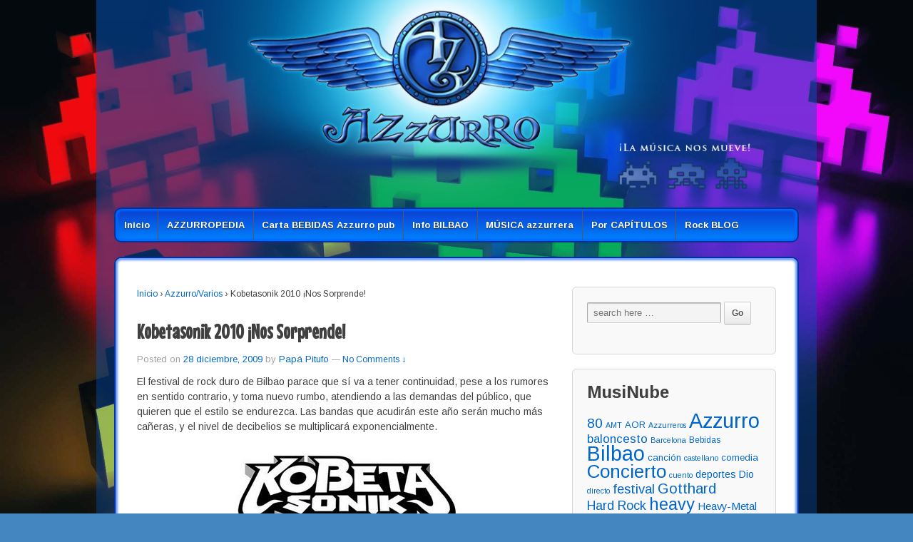

--- FILE ---
content_type: text/html; charset=UTF-8
request_url: http://www.pubazzurro.com/kobetasonik-nos-sorprende/
body_size: 11619
content:
<!doctype html>
<!--[if lt IE 7 ]> <html class="no-js ie6" lang="es"> <![endif]-->
<!--[if IE 7 ]>    <html class="no-js ie7" lang="es"> <![endif]-->
<!--[if IE 8 ]>    <html class="no-js ie8" lang="es"> <![endif]-->
<!--[if (gte IE 9)|!(IE)]><!--> <html class="no-js" lang="es"> <!--<![endif]-->
<head>

<meta charset="UTF-8" />
<meta name="viewport" content="width=device-width, user-scalable=no, initial-scale=1.0, minimum-scale=1.0, maximum-scale=1.0">
<meta http-equiv="X-UA-Compatible" content="IE=edge,chrome=1" />

<title>Kobetasonik 2010 ¡Nos Sorprende! - Rock Blog AzzurroRock Blog Azzurro</title>

<link rel="profile" href="http://gmpg.org/xfn/11" />
<link rel="pingback" href="http://www.pubazzurro.com/xmlrpc.php" />

<link href="http://fonts.googleapis.com/css?family=Arimo:400,700,400italic,700italic" rel="stylesheet" type="text/css">

<meta name='robots' content='index, follow, max-video-preview:-1, max-snippet:-1, max-image-preview:large' />

	<!-- This site is optimized with the Yoast SEO plugin v20.4 - https://yoast.com/wordpress/plugins/seo/ -->
	<link rel="canonical" href="http://www.pubazzurro.com/kobetasonik-nos-sorprende/" />
	<meta property="og:locale" content="es_ES" />
	<meta property="og:type" content="article" />
	<meta property="og:title" content="Kobetasonik 2010 ¡Nos Sorprende! - Rock Blog Azzurro" />
	<meta property="og:description" content="El festival de rock duro de Bilbao parace que sí va a tener continuidad, pese a los rumores en sentido contrario, y toma nuevo rumbo, atendiendo a las demandas del público, que quieren que el estilo se endurezca. Las bandas&hellip; Read more &#8250;" />
	<meta property="og:url" content="http://www.pubazzurro.com/kobetasonik-nos-sorprende/" />
	<meta property="og:site_name" content="Rock Blog Azzurro" />
	<meta property="article:author" content="https://www.facebook.com/SergioAzzurro" />
	<meta property="article:published_time" content="2009-12-28T10:30:29+00:00" />
	<meta property="article:modified_time" content="2020-08-12T17:43:33+00:00" />
	<meta property="og:image" content="http://www.pubazzurro.com/wp-content/uploads/2009/12/kobetasonik_logo1.jpg" />
	<meta name="author" content="Papá Pitufo" />
	<meta name="twitter:card" content="summary_large_image" />
	<meta name="twitter:creator" content="@SergioAzzurro" />
	<script type="application/ld+json" class="yoast-schema-graph">{"@context":"https://schema.org","@graph":[{"@type":"WebPage","@id":"http://www.pubazzurro.com/kobetasonik-nos-sorprende/","url":"http://www.pubazzurro.com/kobetasonik-nos-sorprende/","name":"Kobetasonik 2010 ¡Nos Sorprende! - Rock Blog Azzurro","isPartOf":{"@id":"http://www.pubazzurro.com/#website"},"primaryImageOfPage":{"@id":"http://www.pubazzurro.com/kobetasonik-nos-sorprende/#primaryimage"},"image":{"@id":"http://www.pubazzurro.com/kobetasonik-nos-sorprende/#primaryimage"},"thumbnailUrl":"http://www.pubazzurro.com/wp-content/uploads/2009/12/kobetasonik_logo1.jpg","datePublished":"2009-12-28T10:30:29+00:00","dateModified":"2020-08-12T17:43:33+00:00","author":{"@id":"http://www.pubazzurro.com/#/schema/person/bbd93a4f72b204314d710391b3827c87"},"inLanguage":"es","potentialAction":[{"@type":"ReadAction","target":["http://www.pubazzurro.com/kobetasonik-nos-sorprende/"]}]},{"@type":"ImageObject","inLanguage":"es","@id":"http://www.pubazzurro.com/kobetasonik-nos-sorprende/#primaryimage","url":"http://www.pubazzurro.com/wp-content/uploads/2009/12/kobetasonik_logo1.jpg","contentUrl":"http://www.pubazzurro.com/wp-content/uploads/2009/12/kobetasonik_logo1.jpg","width":400,"height":122},{"@type":"WebSite","@id":"http://www.pubazzurro.com/#website","url":"http://www.pubazzurro.com/","name":"Rock Blog Azzurro","description":"pubAzzurro.com","potentialAction":[{"@type":"SearchAction","target":{"@type":"EntryPoint","urlTemplate":"http://www.pubazzurro.com/?s={search_term_string}"},"query-input":"required name=search_term_string"}],"inLanguage":"es"},{"@type":"Person","@id":"http://www.pubazzurro.com/#/schema/person/bbd93a4f72b204314d710391b3827c87","name":"Papá Pitufo","image":{"@type":"ImageObject","inLanguage":"es","@id":"http://www.pubazzurro.com/#/schema/person/image/","url":"http://1.gravatar.com/avatar/138848894eeff229e9016fa9d37deca2?s=96&d=identicon&r=g","contentUrl":"http://1.gravatar.com/avatar/138848894eeff229e9016fa9d37deca2?s=96&d=identicon&r=g","caption":"Papá Pitufo"},"description":"Estudiar no era lo mío por lo que comencé a dedicarme desde muy joven a algo relacionado con la imagen y la informática, en una productora que trabajaba para la televisión autónomica. Después ayudé al negocio familiar (el AZZURRO Rock Pub) unos años, y acabó convirtiéndose en mi actividad principal. Desde hace unos años he compatibilizado el Azzurro con llevar adelante un proyecto con 3 socios más: MODPC, una comunidad de aficionados a la informática y una tienda de artículos relacionados con ella. Ambas empresas tienen una importante presencia en Internet.","sameAs":["http://www.pubazzurro.com","https://www.facebook.com/SergioAzzurro","https://twitter.com/SergioAzzurro"],"url":"http://www.pubazzurro.com/author/enderneo/"}]}</script>
	<!-- / Yoast SEO plugin. -->


<link rel='dns-prefetch' href='//secure.gravatar.com' />
<link rel='dns-prefetch' href='//fonts.googleapis.com' />
<link rel='dns-prefetch' href='//cdn.openshareweb.com' />
<link rel='dns-prefetch' href='//cdn.shareaholic.net' />
<link rel='dns-prefetch' href='//www.shareaholic.net' />
<link rel='dns-prefetch' href='//analytics.shareaholic.com' />
<link rel='dns-prefetch' href='//recs.shareaholic.com' />
<link rel='dns-prefetch' href='//partner.shareaholic.com' />
<link rel='dns-prefetch' href='//v0.wordpress.com' />
<!-- Shareaholic - https://www.shareaholic.com -->
<link rel='preload' href='//cdn.shareaholic.net/assets/pub/shareaholic.js' as='script'/>
<script data-no-minify='1' data-cfasync='false'>
_SHR_SETTINGS = {"endpoints":{"local_recs_url":"http:\/\/www.pubazzurro.com\/wp-admin\/admin-ajax.php?action=shareaholic_permalink_related","ajax_url":"http:\/\/www.pubazzurro.com\/wp-admin\/admin-ajax.php"},"site_id":"62c0ab8bdde524cf6a18f260f2b6ac27","url_components":{"year":"2009","monthnum":"12","day":"28","hour":"11","minute":"30","second":"29","post_id":"1435","postname":"kobetasonik-nos-sorprende","category":"azzurrovarios"}};
</script>
<script data-no-minify='1' data-cfasync='false' src='//cdn.shareaholic.net/assets/pub/shareaholic.js' data-shr-siteid='62c0ab8bdde524cf6a18f260f2b6ac27' async ></script>

<!-- Shareaholic Content Tags -->
<meta name='shareaholic:site_name' content='Rock Blog Azzurro' />
<meta name='shareaholic:language' content='es' />
<meta name='shareaholic:url' content='http://www.pubazzurro.com/kobetasonik-nos-sorprende/' />
<meta name='shareaholic:keywords' content='tag:artxanda, tag:cañero, tag:chiru, tag:festival, tag:gunther, tag:hevisaurus, tag:hinoi team, tag:kobetasonik, tag:kobetatxoni, tag:korikki, tag:los seis bilbainillos, tag:mirri y txiribitón, tag:pirritx eta porrotx, tag:the new pantxos &amp; el puma, tag:txirri, cat:azzurro/varios, cat:blog, cat:concierto, type:post' />
<meta name='shareaholic:article_published_time' content='2009-12-28T11:30:29+01:00' />
<meta name='shareaholic:article_modified_time' content='2020-08-12T19:43:33+02:00' />
<meta name='shareaholic:shareable_page' content='true' />
<meta name='shareaholic:article_author_name' content='Papá Pitufo' />
<meta name='shareaholic:site_id' content='62c0ab8bdde524cf6a18f260f2b6ac27' />
<meta name='shareaholic:wp_version' content='9.7.13' />
<meta name='shareaholic:image' content='http://www.pubazzurro.com/wp-content/uploads/2009/12/kobetasonik_logo1.jpg' />
<!-- Shareaholic Content Tags End -->

<!-- Shareaholic Open Graph Tags -->
<meta property='og:image' content='http://www.pubazzurro.com/wp-content/uploads/2009/12/kobetasonik_logo1.jpg' />
<!-- Shareaholic Open Graph Tags End -->
<link rel='stylesheet' id='font-face-daniel-css' href='http://www.pubazzurro.com/wp-content/plugins/wp-font-face/fonts/daniel/stylesheet.css?ver=6.2.8' type='text/css' media='all' />
<link rel='stylesheet' id='font-face-gen-css' href='http://www.pubazzurro.com/wp-content/plugins/wp-font-face/generated.css?ver=6.2.8' type='text/css' media='all' />
<link rel='stylesheet' id='font-face-css' href='http://www.pubazzurro.com/wp-content/plugins/wp-font-face/additional.css?ver=6.2.8' type='text/css' media='all' />
<link rel='stylesheet' id='responsive-style-css' href='http://www.pubazzurro.com/wp-content/themes/responsive/style.css?ver=1.2.0' type='text/css' media='all' />
<link rel='stylesheet' id='wp-block-library-css' href='http://www.pubazzurro.com/wp-includes/css/dist/block-library/style.min.css?ver=6.2.8' type='text/css' media='all' />
<style id='wp-block-library-inline-css' type='text/css'>
.has-text-align-justify{text-align:justify;}
</style>
<link rel='stylesheet' id='mediaelement-css' href='http://www.pubazzurro.com/wp-includes/js/mediaelement/mediaelementplayer-legacy.min.css?ver=4.2.17' type='text/css' media='all' />
<link rel='stylesheet' id='wp-mediaelement-css' href='http://www.pubazzurro.com/wp-includes/js/mediaelement/wp-mediaelement.min.css?ver=6.2.8' type='text/css' media='all' />
<link rel='stylesheet' id='classic-theme-styles-css' href='http://www.pubazzurro.com/wp-includes/css/classic-themes.min.css?ver=6.2.8' type='text/css' media='all' />
<style id='global-styles-inline-css' type='text/css'>
body{--wp--preset--color--black: #000000;--wp--preset--color--cyan-bluish-gray: #abb8c3;--wp--preset--color--white: #ffffff;--wp--preset--color--pale-pink: #f78da7;--wp--preset--color--vivid-red: #cf2e2e;--wp--preset--color--luminous-vivid-orange: #ff6900;--wp--preset--color--luminous-vivid-amber: #fcb900;--wp--preset--color--light-green-cyan: #7bdcb5;--wp--preset--color--vivid-green-cyan: #00d084;--wp--preset--color--pale-cyan-blue: #8ed1fc;--wp--preset--color--vivid-cyan-blue: #0693e3;--wp--preset--color--vivid-purple: #9b51e0;--wp--preset--gradient--vivid-cyan-blue-to-vivid-purple: linear-gradient(135deg,rgba(6,147,227,1) 0%,rgb(155,81,224) 100%);--wp--preset--gradient--light-green-cyan-to-vivid-green-cyan: linear-gradient(135deg,rgb(122,220,180) 0%,rgb(0,208,130) 100%);--wp--preset--gradient--luminous-vivid-amber-to-luminous-vivid-orange: linear-gradient(135deg,rgba(252,185,0,1) 0%,rgba(255,105,0,1) 100%);--wp--preset--gradient--luminous-vivid-orange-to-vivid-red: linear-gradient(135deg,rgba(255,105,0,1) 0%,rgb(207,46,46) 100%);--wp--preset--gradient--very-light-gray-to-cyan-bluish-gray: linear-gradient(135deg,rgb(238,238,238) 0%,rgb(169,184,195) 100%);--wp--preset--gradient--cool-to-warm-spectrum: linear-gradient(135deg,rgb(74,234,220) 0%,rgb(151,120,209) 20%,rgb(207,42,186) 40%,rgb(238,44,130) 60%,rgb(251,105,98) 80%,rgb(254,248,76) 100%);--wp--preset--gradient--blush-light-purple: linear-gradient(135deg,rgb(255,206,236) 0%,rgb(152,150,240) 100%);--wp--preset--gradient--blush-bordeaux: linear-gradient(135deg,rgb(254,205,165) 0%,rgb(254,45,45) 50%,rgb(107,0,62) 100%);--wp--preset--gradient--luminous-dusk: linear-gradient(135deg,rgb(255,203,112) 0%,rgb(199,81,192) 50%,rgb(65,88,208) 100%);--wp--preset--gradient--pale-ocean: linear-gradient(135deg,rgb(255,245,203) 0%,rgb(182,227,212) 50%,rgb(51,167,181) 100%);--wp--preset--gradient--electric-grass: linear-gradient(135deg,rgb(202,248,128) 0%,rgb(113,206,126) 100%);--wp--preset--gradient--midnight: linear-gradient(135deg,rgb(2,3,129) 0%,rgb(40,116,252) 100%);--wp--preset--duotone--dark-grayscale: url('#wp-duotone-dark-grayscale');--wp--preset--duotone--grayscale: url('#wp-duotone-grayscale');--wp--preset--duotone--purple-yellow: url('#wp-duotone-purple-yellow');--wp--preset--duotone--blue-red: url('#wp-duotone-blue-red');--wp--preset--duotone--midnight: url('#wp-duotone-midnight');--wp--preset--duotone--magenta-yellow: url('#wp-duotone-magenta-yellow');--wp--preset--duotone--purple-green: url('#wp-duotone-purple-green');--wp--preset--duotone--blue-orange: url('#wp-duotone-blue-orange');--wp--preset--font-size--small: 13px;--wp--preset--font-size--medium: 20px;--wp--preset--font-size--large: 36px;--wp--preset--font-size--x-large: 42px;--wp--preset--spacing--20: 0.44rem;--wp--preset--spacing--30: 0.67rem;--wp--preset--spacing--40: 1rem;--wp--preset--spacing--50: 1.5rem;--wp--preset--spacing--60: 2.25rem;--wp--preset--spacing--70: 3.38rem;--wp--preset--spacing--80: 5.06rem;--wp--preset--shadow--natural: 6px 6px 9px rgba(0, 0, 0, 0.2);--wp--preset--shadow--deep: 12px 12px 50px rgba(0, 0, 0, 0.4);--wp--preset--shadow--sharp: 6px 6px 0px rgba(0, 0, 0, 0.2);--wp--preset--shadow--outlined: 6px 6px 0px -3px rgba(255, 255, 255, 1), 6px 6px rgba(0, 0, 0, 1);--wp--preset--shadow--crisp: 6px 6px 0px rgba(0, 0, 0, 1);}:where(.is-layout-flex){gap: 0.5em;}body .is-layout-flow > .alignleft{float: left;margin-inline-start: 0;margin-inline-end: 2em;}body .is-layout-flow > .alignright{float: right;margin-inline-start: 2em;margin-inline-end: 0;}body .is-layout-flow > .aligncenter{margin-left: auto !important;margin-right: auto !important;}body .is-layout-constrained > .alignleft{float: left;margin-inline-start: 0;margin-inline-end: 2em;}body .is-layout-constrained > .alignright{float: right;margin-inline-start: 2em;margin-inline-end: 0;}body .is-layout-constrained > .aligncenter{margin-left: auto !important;margin-right: auto !important;}body .is-layout-constrained > :where(:not(.alignleft):not(.alignright):not(.alignfull)){max-width: var(--wp--style--global--content-size);margin-left: auto !important;margin-right: auto !important;}body .is-layout-constrained > .alignwide{max-width: var(--wp--style--global--wide-size);}body .is-layout-flex{display: flex;}body .is-layout-flex{flex-wrap: wrap;align-items: center;}body .is-layout-flex > *{margin: 0;}:where(.wp-block-columns.is-layout-flex){gap: 2em;}.has-black-color{color: var(--wp--preset--color--black) !important;}.has-cyan-bluish-gray-color{color: var(--wp--preset--color--cyan-bluish-gray) !important;}.has-white-color{color: var(--wp--preset--color--white) !important;}.has-pale-pink-color{color: var(--wp--preset--color--pale-pink) !important;}.has-vivid-red-color{color: var(--wp--preset--color--vivid-red) !important;}.has-luminous-vivid-orange-color{color: var(--wp--preset--color--luminous-vivid-orange) !important;}.has-luminous-vivid-amber-color{color: var(--wp--preset--color--luminous-vivid-amber) !important;}.has-light-green-cyan-color{color: var(--wp--preset--color--light-green-cyan) !important;}.has-vivid-green-cyan-color{color: var(--wp--preset--color--vivid-green-cyan) !important;}.has-pale-cyan-blue-color{color: var(--wp--preset--color--pale-cyan-blue) !important;}.has-vivid-cyan-blue-color{color: var(--wp--preset--color--vivid-cyan-blue) !important;}.has-vivid-purple-color{color: var(--wp--preset--color--vivid-purple) !important;}.has-black-background-color{background-color: var(--wp--preset--color--black) !important;}.has-cyan-bluish-gray-background-color{background-color: var(--wp--preset--color--cyan-bluish-gray) !important;}.has-white-background-color{background-color: var(--wp--preset--color--white) !important;}.has-pale-pink-background-color{background-color: var(--wp--preset--color--pale-pink) !important;}.has-vivid-red-background-color{background-color: var(--wp--preset--color--vivid-red) !important;}.has-luminous-vivid-orange-background-color{background-color: var(--wp--preset--color--luminous-vivid-orange) !important;}.has-luminous-vivid-amber-background-color{background-color: var(--wp--preset--color--luminous-vivid-amber) !important;}.has-light-green-cyan-background-color{background-color: var(--wp--preset--color--light-green-cyan) !important;}.has-vivid-green-cyan-background-color{background-color: var(--wp--preset--color--vivid-green-cyan) !important;}.has-pale-cyan-blue-background-color{background-color: var(--wp--preset--color--pale-cyan-blue) !important;}.has-vivid-cyan-blue-background-color{background-color: var(--wp--preset--color--vivid-cyan-blue) !important;}.has-vivid-purple-background-color{background-color: var(--wp--preset--color--vivid-purple) !important;}.has-black-border-color{border-color: var(--wp--preset--color--black) !important;}.has-cyan-bluish-gray-border-color{border-color: var(--wp--preset--color--cyan-bluish-gray) !important;}.has-white-border-color{border-color: var(--wp--preset--color--white) !important;}.has-pale-pink-border-color{border-color: var(--wp--preset--color--pale-pink) !important;}.has-vivid-red-border-color{border-color: var(--wp--preset--color--vivid-red) !important;}.has-luminous-vivid-orange-border-color{border-color: var(--wp--preset--color--luminous-vivid-orange) !important;}.has-luminous-vivid-amber-border-color{border-color: var(--wp--preset--color--luminous-vivid-amber) !important;}.has-light-green-cyan-border-color{border-color: var(--wp--preset--color--light-green-cyan) !important;}.has-vivid-green-cyan-border-color{border-color: var(--wp--preset--color--vivid-green-cyan) !important;}.has-pale-cyan-blue-border-color{border-color: var(--wp--preset--color--pale-cyan-blue) !important;}.has-vivid-cyan-blue-border-color{border-color: var(--wp--preset--color--vivid-cyan-blue) !important;}.has-vivid-purple-border-color{border-color: var(--wp--preset--color--vivid-purple) !important;}.has-vivid-cyan-blue-to-vivid-purple-gradient-background{background: var(--wp--preset--gradient--vivid-cyan-blue-to-vivid-purple) !important;}.has-light-green-cyan-to-vivid-green-cyan-gradient-background{background: var(--wp--preset--gradient--light-green-cyan-to-vivid-green-cyan) !important;}.has-luminous-vivid-amber-to-luminous-vivid-orange-gradient-background{background: var(--wp--preset--gradient--luminous-vivid-amber-to-luminous-vivid-orange) !important;}.has-luminous-vivid-orange-to-vivid-red-gradient-background{background: var(--wp--preset--gradient--luminous-vivid-orange-to-vivid-red) !important;}.has-very-light-gray-to-cyan-bluish-gray-gradient-background{background: var(--wp--preset--gradient--very-light-gray-to-cyan-bluish-gray) !important;}.has-cool-to-warm-spectrum-gradient-background{background: var(--wp--preset--gradient--cool-to-warm-spectrum) !important;}.has-blush-light-purple-gradient-background{background: var(--wp--preset--gradient--blush-light-purple) !important;}.has-blush-bordeaux-gradient-background{background: var(--wp--preset--gradient--blush-bordeaux) !important;}.has-luminous-dusk-gradient-background{background: var(--wp--preset--gradient--luminous-dusk) !important;}.has-pale-ocean-gradient-background{background: var(--wp--preset--gradient--pale-ocean) !important;}.has-electric-grass-gradient-background{background: var(--wp--preset--gradient--electric-grass) !important;}.has-midnight-gradient-background{background: var(--wp--preset--gradient--midnight) !important;}.has-small-font-size{font-size: var(--wp--preset--font-size--small) !important;}.has-medium-font-size{font-size: var(--wp--preset--font-size--medium) !important;}.has-large-font-size{font-size: var(--wp--preset--font-size--large) !important;}.has-x-large-font-size{font-size: var(--wp--preset--font-size--x-large) !important;}
.wp-block-navigation a:where(:not(.wp-element-button)){color: inherit;}
:where(.wp-block-columns.is-layout-flex){gap: 2em;}
.wp-block-pullquote{font-size: 1.5em;line-height: 1.6;}
</style>
<link rel='stylesheet' id='googlefonts-css' href='http://fonts.googleapis.com/css?family=Mouse+Memoirs:400' type='text/css' media='all' />
<link rel='stylesheet' id='jetpack_css-css' href='http://www.pubazzurro.com/wp-content/plugins/jetpack/css/jetpack.css?ver=11.9.3' type='text/css' media='all' />
<link rel='stylesheet' id='background-manager-pub-css' href='http://www.pubazzurro.com/wp-content/plugins/background-manager/resources/css/pub.css?ver=1.2.2' type='text/css' media='all' />
<script type="text/javascript">
/* <![CDATA[ */
var background_manager_ajax = {"url":"http://www.pubazzurro.com/wp-admin/admin-ajax.php","action":"background-manager","nonce":"83ea79bed3","nonceresponse":"c2cb32457c"};
/* ]]> */
</script>
<script type='text/javascript' src='http://www.pubazzurro.com/wp-includes/js/jquery/jquery.min.js?ver=3.6.4' id='jquery-core-js'></script>
<script type='text/javascript' src='http://www.pubazzurro.com/wp-includes/js/jquery/jquery-migrate.min.js?ver=3.4.0' id='jquery-migrate-js'></script>
<script type='text/javascript' src='http://www.pubazzurro.com/wp-content/themes/responsive/js/responsive-modernizr.js?ver=2.5.3' id='modernizr-js'></script>
<script type='text/javascript' id='background-manager-functions-js-extra'>
/* <![CDATA[ */
var myatu_bgm = {"current_background":{"id":4341,"url":"http:\/\/www.pubazzurro.com\/wp-content\/uploads\/2013\/08\/1.jpg","alt":"","desc":"","caption":"Azzurro Rock Pub","link":"","thumb":"http:\/\/www.pubazzurro.com\/wp-content\/uploads\/2013\/08\/1-150x150.jpg","bg_link":"","transition":"crossfade","transition_speed":5},"change_freq":"5","active_gallery":"4338","is_fullsize":"true","is_preview":"false","initial_ease_in":"true","info_tab_thumb":"true","bg_click_new_window":"true","bg_track_clicks":"false","bg_track_clicks_category":"Background Manager","fs_center":"true"};
/* ]]> */
</script>
<script type='text/javascript' src='http://www.pubazzurro.com/wp-content/plugins/background-manager/resources/js/functions.js?ver=1.2.2' id='background-manager-functions-js'></script>
<script type='text/javascript' src='http://www.pubazzurro.com/wp-content/plugins/background-manager/resources/js/flux.js?ver=1.2.2' id='background-manager-flux-js'></script>
<script type='text/javascript' src='http://www.pubazzurro.com/wp-content/plugins/background-manager/resources/js/pub.js?ver=1.2.2' id='background-manager-pub-js'></script>
<link rel="https://api.w.org/" href="http://www.pubazzurro.com/wp-json/" /><link rel="alternate" type="application/json" href="http://www.pubazzurro.com/wp-json/wp/v2/posts/1435" /><meta name="generator" content="WordPress 6.2.8" />
<link rel='shortlink' href='https://wp.me/p3OLHF-n9' />
<link rel="alternate" type="application/json+oembed" href="http://www.pubazzurro.com/wp-json/oembed/1.0/embed?url=http%3A%2F%2Fwww.pubazzurro.com%2Fkobetasonik-nos-sorprende%2F" />
<link rel="alternate" type="text/xml+oembed" href="http://www.pubazzurro.com/wp-json/oembed/1.0/embed?url=http%3A%2F%2Fwww.pubazzurro.com%2Fkobetasonik-nos-sorprende%2F&#038;format=xml" />
<style type='text/css' media='screen'>
	h1{ font-family:"Mouse Memoirs", arial, sans-serif;}
</style>
<!-- fonts delivered by Wordpress Google Fonts, a plugin by Adrian3.com -->	<style>img#wpstats{display:none}</style>
		<!-- We need this for debugging -->
<meta name="template" content="Responsive 1.4.2" />
<style type="text/css" media="screen">body { background-image: none !important;background-color: #4486bf !important; } </style>
<style id="sccss">#wrapper {
    -webkit-border-radius: 10px;
    -moz-border-radius: 10px;
    border: 2px solid #003399;
    border-radius: 10px;
    -moz-box-shadow: inset 0 0 3px 3px #6699ff;
    -webkit-box-shadow: inset 0 0 3px 3px #6699ff;
    box-shadow: inset 0 0 3px 3px #6699ff;
    background-color: #ffffff !important;
    clear: both;
    margin: 20px auto 20px auto !important;
    padding: 0 30px 30px 30px !important;
    position: relative;
}
.menu {
    background-color: #0b3dd0;
    background-image: -webkit-gradient(linear, left top, left bottom, from(#0b3dd0), to(#0033ff));
    background-image: -webkit-linear-gradient(top, #0b3dd0, #0084ff);
    background-image: -moz-linear-gradient(top, #0b3dd0, #0084ff);
    background-image: -ms-linear-gradient(top, #0b3dd0, #0084ff);
    background-image: -o-linear-gradient(top, #0b3dd0, #0084ff);
    background-image: linear-gradient(top, #0b3dd0, #0084ff);
    clear: both;
    filter: progid:DXImageTransform.Microsoft.gradient(startColorstr=#0b3dd0, endColorstr=#0084ff);
    margin: 0 auto;
    -webkit-border-radius: 10px;
    -moz-border-radius: 10px;
    border: 2px solid #003399;
    border-radius: 10px;
    -moz-box-shadow: inset 0 0 3px 3px #0066ff;
    -webkit-box-shadow: inset 0 0 3px 3px #0066ff;
    box-shadow: inset 0 0 3px 3px #0066ff;
}
.menu .current_page_item a, .menu .current-menu-item a {
    background-color: #003399;
}
#logo {
    float: left;
    margin: 0;
    max-width: 95%;
}
#logo img {width:100%;}
#container {


background: rgba(6,83,184,0.55);
background: -moz-linear-gradient(top, rgba(6,83,184,0.55) 0%, rgba(27,116,220,0) 41%, rgba(32,124,229,0) 51%);
background: -webkit-gradient(left top, left bottom, color-stop(0%, rgba(6,83,184,0.55)), color-stop(41%, rgba(27,116,220,0)), color-stop(51%, rgba(32,124,229,0)));
background: -webkit-linear-gradient(top, rgba(6,83,184,0.55) 0%, rgba(27,116,220,0) 41%, rgba(32,124,229,0) 51%);
background: -o-linear-gradient(top, rgba(6,83,184,0.55) 0%, rgba(27,116,220,0) 41%, rgba(32,124,229,0) 51%);
background: -ms-linear-gradient(top, rgba(6,83,184,0.55) 0%, rgba(27,116,220,0) 41%, rgba(32,124,229,0) 51%);
background: linear-gradient(to bottom, rgba(6,83,184,0.55) 0%, rgba(27,116,220,0) 41%, rgba(32,124,229,0) 51%);
filter: progid:DXImageTransform.Microsoft.gradient( startColorstr='#0653b8', endColorstr='#207ce5', GradientType=0 );


}
</style></head>

<body class="post-template-default single single-post postid-1435 single-format-standard custom-background">
                 
<div id="container" class="hfeed">
         
        <div id="header">
    
                
       
	               
        <div id="logo">
            <a href="http://www.pubazzurro.com/"><img src="http://www.pubazzurro.com/wp-content/uploads/2013/08/logo12.png" width="300" height="100" alt="pubAzzurro.com" /></a>
        </div><!-- end of #logo -->
        
    
    			    
				<ul id="menu-principal" class="menu"><li id="menu-item-4999" class="menu-item menu-item-type-post_type menu-item-object-page menu-item-home menu-item-4999"><a href="http://www.pubazzurro.com/">Inicio</a></li>
<li id="menu-item-5000" class="menu-item menu-item-type-post_type menu-item-object-page menu-item-5000"><a href="http://www.pubazzurro.com/azzurropedia/">AZZURROPEDIA</a></li>
<li id="menu-item-5001" class="menu-item menu-item-type-post_type menu-item-object-page menu-item-5001"><a href="http://www.pubazzurro.com/las-bebidas-del-azzurro/">Carta BEBIDAS Azzurro pub</a></li>
<li id="menu-item-5002" class="menu-item menu-item-type-post_type menu-item-object-page menu-item-5002"><a href="http://www.pubazzurro.com/info-bilbao/">Info BILBAO</a></li>
<li id="menu-item-5003" class="menu-item menu-item-type-post_type menu-item-object-page menu-item-5003"><a href="http://www.pubazzurro.com/interpretes/">MÚSICA azzurrera</a></li>
<li id="menu-item-5004" class="menu-item menu-item-type-post_type menu-item-object-page menu-item-5004"><a href="http://www.pubazzurro.com/entradas-fijas/">Por CAPÍTULOS</a></li>
<li id="menu-item-5257" class="menu-item menu-item-type-taxonomy menu-item-object-category current-post-ancestor current-menu-parent current-post-parent menu-item-5257"><a href="http://www.pubazzurro.com/category/blog/">Rock BLOG</a></li>
</ul>                
             
    </div><!-- end of #header -->
        
	    <div id="wrapper" class="clearfix">
    
        <div id="content" class="grid col-620">
        

		        
        				<div class="breadcrumb-list"><a href="http://www.pubazzurro.com">Inicio</a> <span>&#8250;</span> <a href="http://www.pubazzurro.com/category/azzurrovarios/">Azzurro/Varios</a> <span>&#8250;</span> <span class="current">Kobetasonik 2010 ¡Nos Sorprende!</span></div>         
          
            <div id="post-1435" class="post-1435 post type-post status-publish format-standard hentry category-azzurrovarios category-blog category-concierto tag-artxanda tag-canero tag-chiru tag-festival tag-gunther tag-hevisaurus tag-hinoi-team tag-kobetasonik tag-kobetatxoni tag-korikki tag-los-seis-bilbainillos tag-mirri-y-txiribiton tag-pirritx-eta-porrotx tag-the-new-pantxos-el-puma tag-txirri">
                <h1>Kobetasonik 2010 ¡Nos Sorprende!</h1>

                <div class="post-meta">
                <span class="meta-prep meta-prep-author">Posted on</span> <a href="http://www.pubazzurro.com/kobetasonik-nos-sorprende/" title="11:30 am" rel="bookmark">28 diciembre, 2009</a> by <span class="author vcard"><a class="url fn n" href="http://www.pubazzurro.com/author/enderneo/" title="Ver todas las entradas de Papá Pitufo">Papá Pitufo</a></span>				                            <span class="comments-link">
                        <span class="mdash">&mdash;</span>
                    <a href="http://www.pubazzurro.com/kobetasonik-nos-sorprende/#respond">No Comments &darr;</a>                        </span>
                     
                </div><!-- end of .post-meta -->
                                
                <div class="post-entry">
                    <p>El festival de rock duro de Bilbao parace que sí va a tener continuidad, pese a los rumores en sentido contrario, y toma nuevo rumbo, atendiendo a las demandas del público, que quieren que el estilo se endurezca. Las bandas que acudirán este año serán mucho más cañeras, y el nivel de decibelios se multiplicará exponencialmente.</p>
<p><a href="http://www.pubazzurro.com/wp-content/uploads/2009/12/kobetasonik_logo1.jpg"><img decoding="async" class="aligncenter size-full wp-image-1436" title="kobetasonik_logo" src="http://www.pubazzurro.com/wp-content/uploads/2009/12/kobetasonik_logo1.jpg" alt="" width="400" height="122" srcset="http://www.pubazzurro.com/wp-content/uploads/2009/12/kobetasonik_logo1.jpg 400w, http://www.pubazzurro.com/wp-content/uploads/2009/12/kobetasonik_logo1-300x91.jpg 300w" sizes="(max-width: 400px) 100vw, 400px" /></a></p>
<p>La nueva ubicación será en Artxanda, en la zona en la que se aposentaba en antiguo parque de atracciones. Habrá animación con mimos, que servirán de blanco para el lanzamiento de globos de agua y otro tipo de diversiones de carácter creativo&#8230;</p>
<p><span id="more-1435"></span> Se está barajando cambiar el nombre del evento por el de KobetaTxoni, y los grupos que ya están confirmados son los siguientes:</p>
<p>Pirritx Eta Porrotx</p>
<p style="text-align:center;"><a href="http://www.pubazzurro.com/wp-content/uploads/2009/12/pirritx1.jpg"><img decoding="async" loading="lazy" class="size-full wp-image-1437 aligncenter" title="pirritx" src="http://www.pubazzurro.com/wp-content/uploads/2009/12/pirritx1.jpg" alt="" width="400" height="279" srcset="http://www.pubazzurro.com/wp-content/uploads/2009/12/pirritx1.jpg 400w, http://www.pubazzurro.com/wp-content/uploads/2009/12/pirritx1-300x209.jpg 300w" sizes="(max-width: 400px) 100vw, 400px" /></a></p>
<p>Txirri, Mirri eta Txiribitón</p>
<p><a href="http://www.pubazzurro.com/wp-content/uploads/2009/12/txirri11.jpg"><img decoding="async" loading="lazy" class="aligncenter size-full wp-image-1439" title="Txirri" src="http://www.pubazzurro.com/wp-content/uploads/2009/12/txirri11.jpg" alt="" width="350" height="235" srcset="http://www.pubazzurro.com/wp-content/uploads/2009/12/txirri11.jpg 350w, http://www.pubazzurro.com/wp-content/uploads/2009/12/txirri11-300x201.jpg 300w" sizes="(max-width: 350px) 100vw, 350px" /></a></p>
<p>Gunther</p>
<p><a href="http://www.pubazzurro.com/wp-content/uploads/2009/12/gunther11.jpg"><img decoding="async" loading="lazy" class="aligncenter size-full wp-image-1441" title="Gunther" src="http://www.pubazzurro.com/wp-content/uploads/2009/12/gunther11.jpg" alt="" width="400" height="300" srcset="http://www.pubazzurro.com/wp-content/uploads/2009/12/gunther11.jpg 400w, http://www.pubazzurro.com/wp-content/uploads/2009/12/gunther11-300x225.jpg 300w" sizes="(max-width: 400px) 100vw, 400px" /></a></p>
<p>Los Seis Bilbainillos</p>
<p><a href="http://www.pubazzurro.com/wp-content/uploads/2009/12/bilbainillos1.jpg"><img decoding="async" loading="lazy" class="aligncenter size-full wp-image-1442" title="Bilbainillos" src="http://www.pubazzurro.com/wp-content/uploads/2009/12/bilbainillos1.jpg" alt="" width="400" height="296" srcset="http://www.pubazzurro.com/wp-content/uploads/2009/12/bilbainillos1.jpg 400w, http://www.pubazzurro.com/wp-content/uploads/2009/12/bilbainillos1-300x222.jpg 300w" sizes="(max-width: 400px) 100vw, 400px" /></a></p>
<p>The New Pantxos &amp; El Puma</p>
<p><a href="http://www.pubazzurro.com/wp-content/uploads/2009/12/pumapanchos1.jpg"><img decoding="async" loading="lazy" class="aligncenter size-full wp-image-1443" title="PumaPanchos" src="http://www.pubazzurro.com/wp-content/uploads/2009/12/pumapanchos1.jpg" alt="" width="400" height="400" srcset="http://www.pubazzurro.com/wp-content/uploads/2009/12/pumapanchos1.jpg 400w, http://www.pubazzurro.com/wp-content/uploads/2009/12/pumapanchos1-150x150.jpg 150w, http://www.pubazzurro.com/wp-content/uploads/2009/12/pumapanchos1-300x300.jpg 300w" sizes="(max-width: 400px) 100vw, 400px" /></a></p>
<p>Chiru</p>
<p><a href="http://www.pubazzurro.com/wp-content/uploads/2009/12/chiru1.jpg"><img decoding="async" loading="lazy" class="aligncenter size-full wp-image-1444" title="Chiru" src="http://www.pubazzurro.com/wp-content/uploads/2009/12/chiru1.jpg" alt="" width="400" height="283" srcset="http://www.pubazzurro.com/wp-content/uploads/2009/12/chiru1.jpg 400w, http://www.pubazzurro.com/wp-content/uploads/2009/12/chiru1-300x212.jpg 300w" sizes="(max-width: 400px) 100vw, 400px" /></a></p>
<p>Korikki &amp; Hinoi Team</p>
<p><a href="http://www.pubazzurro.com/wp-content/uploads/2009/12/korikki1.jpg"><img decoding="async" loading="lazy" class="aligncenter size-full wp-image-1445" title="Korikki" src="http://www.pubazzurro.com/wp-content/uploads/2009/12/korikki1.jpg" alt="" width="400" height="301" srcset="http://www.pubazzurro.com/wp-content/uploads/2009/12/korikki1.jpg 400w, http://www.pubazzurro.com/wp-content/uploads/2009/12/korikki1-300x225.jpg 300w" sizes="(max-width: 400px) 100vw, 400px" /></a></p>
<p>Hevisaurus</p>
<p><a href="http://www.pubazzurro.com/wp-content/uploads/2009/12/hevisaurus11.jpg"><img decoding="async" loading="lazy" class="aligncenter size-full wp-image-1446" title="Hevisaurus" src="http://www.pubazzurro.com/wp-content/uploads/2009/12/hevisaurus11.jpg" alt="" width="400" height="286" srcset="http://www.pubazzurro.com/wp-content/uploads/2009/12/hevisaurus11.jpg 400w, http://www.pubazzurro.com/wp-content/uploads/2009/12/hevisaurus11-300x214.jpg 300w" sizes="(max-width: 400px) 100vw, 400px" /></a></p>
<p>Camela</p>
<p><a href="http://www.pubazzurro.com/wp-content/uploads/2009/12/camela1.jpg"><img decoding="async" loading="lazy" class="aligncenter size-full wp-image-1453" title="camela" src="http://www.pubazzurro.com/wp-content/uploads/2009/12/camela1.jpg" alt="" width="400" height="400" srcset="http://www.pubazzurro.com/wp-content/uploads/2009/12/camela1.jpg 400w, http://www.pubazzurro.com/wp-content/uploads/2009/12/camela1-150x150.jpg 150w, http://www.pubazzurro.com/wp-content/uploads/2009/12/camela1-300x300.jpg 300w" sizes="(max-width: 400px) 100vw, 400px" /></a></p>
<ul>
<li>
<h3><a href="http://www.facebook.com/sharer.php?u=http://wp.me/p8QrM-n9">Compartir en FaceBook<em> inocentemente</em></a></h3>
</li>
<li>
<h3><a href="http://meneame.net/submit.php?url=http://wp.me/p8QrM-n9">Publicar en Menéame<em> de cachondeo</em></a></h3>
</li>
<li>
<h3><a href="http://twitter.com/home?status=http://wp.me/p8QrM-n9">Twitear<em> haciendo una broma</em></a></h3>
</li>
</ul>
<div style='display:none;' class='shareaholic-canvas' data-app='share_buttons' data-title='Kobetasonik 2010 ¡Nos Sorprende!' data-link='http://www.pubazzurro.com/kobetasonik-nos-sorprende/' data-app-id-name='post_below_content'></div><div style='display:none;' class='shareaholic-canvas' data-app='recommendations' data-title='Kobetasonik 2010 ¡Nos Sorprende!' data-link='http://www.pubazzurro.com/kobetasonik-nos-sorprende/' data-app-id-name='post_below_content'></div>                    
                                        
                    <div id="author-meta">
                    <img alt='' src='http://1.gravatar.com/avatar/138848894eeff229e9016fa9d37deca2?s=80&#038;d=identicon&#038;r=g' srcset='http://1.gravatar.com/avatar/138848894eeff229e9016fa9d37deca2?s=160&#038;d=identicon&#038;r=g 2x' class='avatar avatar-80 photo' height='80' width='80' loading='lazy' decoding='async'/>                        <div class="about-author">Acerca de <a href="http://www.pubazzurro.com/author/enderneo/" title="Entradas de Papá Pitufo" rel="author">Papá Pitufo</a></div>
                        <p>Estudiar no era lo mío por lo que comencé a dedicarme desde muy joven a algo relacionado con la imagen y la informática, en una productora que trabajaba para la televisión autónomica. Después ayudé al negocio familiar (el AZZURRO Rock Pub) unos años, y acabó convirtiéndose en mi actividad principal. Desde hace unos años he compatibilizado el Azzurro con llevar adelante un proyecto con 3 socios más: MODPC, una comunidad de aficionados a la informática y una tienda de artículos relacionados con ella. Ambas empresas tienen una importante presencia en Internet.</p>
                    </div><!-- end of #author-meta -->
                    
                                        
                                    </div><!-- end of .post-entry -->
                
                <div class="post-data">
				    Etiquetado con: <a href="http://www.pubazzurro.com/tag/artxanda/" rel="tag">Artxanda</a>, <a href="http://www.pubazzurro.com/tag/canero/" rel="tag">cañero</a>, <a href="http://www.pubazzurro.com/tag/chiru/" rel="tag">Chiru</a>, <a href="http://www.pubazzurro.com/tag/festival/" rel="tag">festival</a>, <a href="http://www.pubazzurro.com/tag/gunther/" rel="tag">Gunther</a>, <a href="http://www.pubazzurro.com/tag/hevisaurus/" rel="tag">hevisaurus</a>, <a href="http://www.pubazzurro.com/tag/hinoi-team/" rel="tag">Hinoi Team</a>, <a href="http://www.pubazzurro.com/tag/kobetasonik/" rel="tag">Kobetasonik</a>, <a href="http://www.pubazzurro.com/tag/kobetatxoni/" rel="tag">Kobetatxoni</a>, <a href="http://www.pubazzurro.com/tag/korikki/" rel="tag">Korikki</a>, <a href="http://www.pubazzurro.com/tag/los-seis-bilbainillos/" rel="tag">Los Seis Bilbainillos</a>, <a href="http://www.pubazzurro.com/tag/mirri-y-txiribiton/" rel="tag">Mirri y Txiribitón</a>, <a href="http://www.pubazzurro.com/tag/pirritx-eta-porrotx/" rel="tag">Pirritx eta Porrotx</a>, <a href="http://www.pubazzurro.com/tag/the-new-pantxos-el-puma/" rel="tag">The new Pantxos &amp; El Puma</a>, <a href="http://www.pubazzurro.com/tag/txirri/" rel="tag">Txirri</a><br /> 
					Publicado en <a href="http://www.pubazzurro.com/category/azzurrovarios/" rel="category tag">Azzurro/Varios</a>, <a href="http://www.pubazzurro.com/category/blog/" rel="category tag">Blog</a>, <a href="http://www.pubazzurro.com/category/concierto/" rel="category tag">Concierto</a> 
                </div><!-- end of .post-data -->             

            <div class="post-edit"></div>             
            </div><!-- end of #post-1435 -->
            
			




    	<div id="respond" class="comment-respond">
		<h3 id="reply-title" class="comment-reply-title">Deja una respuesta <small><a rel="nofollow" id="cancel-comment-reply-link" href="/kobetasonik-nos-sorprende/#respond" style="display:none;">Cancelar la respuesta</a></small></h3><p class="must-log-in">Lo siento, debes estar <a href="http://www.pubazzurro.com/wp-login.php?redirect_to=http%3A%2F%2Fwww.pubazzurro.com%2Fkobetasonik-nos-sorprende%2F">conectado</a> para publicar un comentario.</p>	</div><!-- #respond -->
	

                
         

        
	      
      
        </div><!-- end of #content -->

        <div id="widgets" class="grid col-300 fit">
                    
            <div id="search-2" class="widget-wrapper widget_search">	<form method="get" id="searchform" action="http://www.pubazzurro.com/">
		<input type="text" class="field" name="s" id="s" placeholder="search here &hellip;" />
		<input type="submit" class="submit" name="submit" id="searchsubmit" value="Go"  />
	</form></div><div id="tag_cloud-2" class="widget-wrapper widget_tag_cloud"><div class="widget-title">MusiNube</div><div class="tagcloud"><a href="http://www.pubazzurro.com/tag/80/" class="tag-cloud-link tag-link-60 tag-link-position-1" style="font-size: 14.461538461538pt;" aria-label="80 (17 elementos)">80</a>
<a href="http://www.pubazzurro.com/tag/amt/" class="tag-cloud-link tag-link-141 tag-link-position-2" style="font-size: 8pt;" aria-label="AMT (7 elementos)">AMT</a>
<a href="http://www.pubazzurro.com/tag/aor/" class="tag-cloud-link tag-link-171 tag-link-position-3" style="font-size: 9.7948717948718pt;" aria-label="AOR (9 elementos)">AOR</a>
<a href="http://www.pubazzurro.com/tag/azzurreros/" class="tag-cloud-link tag-link-213 tag-link-position-4" style="font-size: 8pt;" aria-label="Azzurreros (7 elementos)">Azzurreros</a>
<a href="http://www.pubazzurro.com/tag/azzurro/" class="tag-cloud-link tag-link-214 tag-link-position-5" style="font-size: 21.820512820513pt;" aria-label="Azzurro (46 elementos)">Azzurro</a>
<a href="http://www.pubazzurro.com/tag/baloncesto/" class="tag-cloud-link tag-link-2269 tag-link-position-6" style="font-size: 12.487179487179pt;" aria-label="baloncesto (13 elementos)">baloncesto</a>
<a href="http://www.pubazzurro.com/tag/barcelona/" class="tag-cloud-link tag-link-254 tag-link-position-7" style="font-size: 8pt;" aria-label="Barcelona (7 elementos)">Barcelona</a>
<a href="http://www.pubazzurro.com/tag/bebidas/" class="tag-cloud-link tag-link-2238 tag-link-position-8" style="font-size: 8.8974358974359pt;" aria-label="Bebidas (8 elementos)">Bebidas</a>
<a href="http://www.pubazzurro.com/tag/bilbao/" class="tag-cloud-link tag-link-291 tag-link-position-9" style="font-size: 21.461538461538pt;" aria-label="Bilbao (44 elementos)">Bilbao</a>
<a href="http://www.pubazzurro.com/tag/cancion/" class="tag-cloud-link tag-link-382 tag-link-position-10" style="font-size: 9.7948717948718pt;" aria-label="canción (9 elementos)">canción</a>
<a href="http://www.pubazzurro.com/tag/castellano/" class="tag-cloud-link tag-link-401 tag-link-position-11" style="font-size: 8pt;" aria-label="castellano (7 elementos)">castellano</a>
<a href="http://www.pubazzurro.com/tag/comedia/" class="tag-cloud-link tag-link-469 tag-link-position-12" style="font-size: 9.7948717948718pt;" aria-label="comedia (9 elementos)">comedia</a>
<a href="http://www.pubazzurro.com/tag/concierto/" class="tag-cloud-link tag-link-2224 tag-link-position-13" style="font-size: 19.487179487179pt;" aria-label="Concierto (34 elementos)">Concierto</a>
<a href="http://www.pubazzurro.com/tag/cuento/" class="tag-cloud-link tag-link-512 tag-link-position-14" style="font-size: 8pt;" aria-label="cuento (7 elementos)">cuento</a>
<a href="http://www.pubazzurro.com/tag/deportes/" class="tag-cloud-link tag-link-2270 tag-link-position-15" style="font-size: 10.512820512821pt;" aria-label="deportes (10 elementos)">deportes</a>
<a href="http://www.pubazzurro.com/tag/dio/" class="tag-cloud-link tag-link-578 tag-link-position-16" style="font-size: 10.512820512821pt;" aria-label="Dio (10 elementos)">Dio</a>
<a href="http://www.pubazzurro.com/tag/directo/" class="tag-cloud-link tag-link-582 tag-link-position-17" style="font-size: 8pt;" aria-label="directo (7 elementos)">directo</a>
<a href="http://www.pubazzurro.com/tag/festival/" class="tag-cloud-link tag-link-720 tag-link-position-18" style="font-size: 13.923076923077pt;" aria-label="festival (16 elementos)">festival</a>
<a href="http://www.pubazzurro.com/tag/gotthard/" class="tag-cloud-link tag-link-804 tag-link-position-19" style="font-size: 15.179487179487pt;" aria-label="Gotthard (19 elementos)">Gotthard</a>
<a href="http://www.pubazzurro.com/tag/hard-rock/" class="tag-cloud-link tag-link-847 tag-link-position-20" style="font-size: 13.384615384615pt;" aria-label="Hard Rock (15 elementos)">Hard Rock</a>
<a href="http://www.pubazzurro.com/tag/heavy/" class="tag-cloud-link tag-link-859 tag-link-position-21" style="font-size: 17.512820512821pt;" aria-label="heavy (26 elementos)">heavy</a>
<a href="http://www.pubazzurro.com/tag/heavy-metal/" class="tag-cloud-link tag-link-2228 tag-link-position-22" style="font-size: 11.230769230769pt;" aria-label="Heavy-Metal (11 elementos)">Heavy-Metal</a>
<a href="http://www.pubazzurro.com/tag/historia/" class="tag-cloud-link tag-link-885 tag-link-position-23" style="font-size: 10.512820512821pt;" aria-label="historia (10 elementos)">historia</a>
<a href="http://www.pubazzurro.com/tag/humor/" class="tag-cloud-link tag-link-909 tag-link-position-24" style="font-size: 9.7948717948718pt;" aria-label="humor (9 elementos)">humor</a>
<a href="http://www.pubazzurro.com/tag/iron-maiden/" class="tag-cloud-link tag-link-963 tag-link-position-25" style="font-size: 10.512820512821pt;" aria-label="Iron Maiden (10 elementos)">Iron Maiden</a>
<a href="http://www.pubazzurro.com/tag/judas-priest/" class="tag-cloud-link tag-link-1025 tag-link-position-26" style="font-size: 8pt;" aria-label="Judas Priest (7 elementos)">Judas Priest</a>
<a href="http://www.pubazzurro.com/tag/kiss/" class="tag-cloud-link tag-link-1051 tag-link-position-27" style="font-size: 9.7948717948718pt;" aria-label="Kiss (9 elementos)">Kiss</a>
<a href="http://www.pubazzurro.com/tag/kobetasonik/" class="tag-cloud-link tag-link-1057 tag-link-position-28" style="font-size: 11.230769230769pt;" aria-label="Kobetasonik (11 elementos)">Kobetasonik</a>
<a href="http://www.pubazzurro.com/tag/lista/" class="tag-cloud-link tag-link-1119 tag-link-position-29" style="font-size: 11.769230769231pt;" aria-label="lista (12 elementos)">lista</a>
<a href="http://www.pubazzurro.com/tag/love/" class="tag-cloud-link tag-link-1146 tag-link-position-30" style="font-size: 8.8974358974359pt;" aria-label="love (8 elementos)">love</a>
<a href="http://www.pubazzurro.com/tag/metal/" class="tag-cloud-link tag-link-1236 tag-link-position-31" style="font-size: 18.948717948718pt;" aria-label="metal (31 elementos)">metal</a>
<a href="http://www.pubazzurro.com/tag/metallica/" class="tag-cloud-link tag-link-1244 tag-link-position-32" style="font-size: 8pt;" aria-label="metallica (7 elementos)">metallica</a>
<a href="http://www.pubazzurro.com/tag/minimusical/" class="tag-cloud-link tag-link-1268 tag-link-position-33" style="font-size: 12.487179487179pt;" aria-label="Minimusical (13 elementos)">Minimusical</a>
<a href="http://www.pubazzurro.com/tag/minimusical-azzurro/" class="tag-cloud-link tag-link-1269 tag-link-position-34" style="font-size: 8pt;" aria-label="Minimusical Azzurro (7 elementos)">Minimusical Azzurro</a>
<a href="http://www.pubazzurro.com/tag/musica/" class="tag-cloud-link tag-link-1218 tag-link-position-35" style="font-size: 15.179487179487pt;" aria-label="música (19 elementos)">música</a>
<a href="http://www.pubazzurro.com/tag/nightwish/" class="tag-cloud-link tag-link-1350 tag-link-position-36" style="font-size: 8.8974358974359pt;" aria-label="Nightwish (8 elementos)">Nightwish</a>
<a href="http://www.pubazzurro.com/tag/noticias/" class="tag-cloud-link tag-link-2259 tag-link-position-37" style="font-size: 8.8974358974359pt;" aria-label="noticias (8 elementos)">noticias</a>
<a href="http://www.pubazzurro.com/tag/pop/" class="tag-cloud-link tag-link-2231 tag-link-position-38" style="font-size: 11.230769230769pt;" aria-label="Pop (11 elementos)">Pop</a>
<a href="http://www.pubazzurro.com/tag/pub/" class="tag-cloud-link tag-link-1541 tag-link-position-39" style="font-size: 9.7948717948718pt;" aria-label="pub (9 elementos)">pub</a>
<a href="http://www.pubazzurro.com/tag/queen/" class="tag-cloud-link tag-link-1553 tag-link-position-40" style="font-size: 11.769230769231pt;" aria-label="Queen (12 elementos)">Queen</a>
<a href="http://www.pubazzurro.com/tag/rock/" class="tag-cloud-link tag-link-2235 tag-link-position-41" style="font-size: 22pt;" aria-label="Rock (47 elementos)">Rock</a>
<a href="http://www.pubazzurro.com/tag/rock-duro/" class="tag-cloud-link tag-link-2236 tag-link-position-42" style="font-size: 9.7948717948718pt;" aria-label="Rock-Duro (9 elementos)">Rock-Duro</a>
<a href="http://www.pubazzurro.com/tag/soccer/" class="tag-cloud-link tag-link-2366 tag-link-position-43" style="font-size: 8.8974358974359pt;" aria-label="soccer (8 elementos)">soccer</a>
<a href="http://www.pubazzurro.com/tag/videoclip/" class="tag-cloud-link tag-link-2019 tag-link-position-44" style="font-size: 8.8974358974359pt;" aria-label="videoclip (8 elementos)">videoclip</a>
<a href="http://www.pubazzurro.com/tag/video/" class="tag-cloud-link tag-link-2008 tag-link-position-45" style="font-size: 13.025641025641pt;" aria-label="vídeo (14 elementos)">vídeo</a></div>
</div>
                </div><!-- end of #widgets -->    </div><!-- end of #wrapper -->
    </div><!-- end of #container -->

<div id="footer" class="clearfix">

    <div id="footer-wrapper">
    
    <div class="grid col-940">
    
        <div class="grid col-620">
		         </div><!-- end of col-620 -->
         
         <div class="grid col-300 fit">
         <ul class="social-icons"><li class="twitter-icon"><a href="http://twitter.com/SergioAzzurro"><img src="http://www.pubazzurro.com/wp-content/themes/responsive/icons/twitter-icon.png" alt="Twitter"></a></li><li class="facebook-icon"><a href="http://www.facebook.com/pages/Azzurro-rock-pub/97678240252"><img src="http://www.pubazzurro.com/wp-content/themes/responsive/icons/facebook-icon.png" alt="Facebook"></a></li><li class="youtube-icon"><a href="http://www.youtube.com/user/AzzurroVlog"><img src="http://www.pubazzurro.com/wp-content/themes/responsive/icons/youtube-icon.png" alt="YouTube"></a></li></ul><!-- end of .social-icons -->         </div><!-- end of col-300 fit -->
                
        <div class="grid col-300 copyright">
            &copy; 2026<a href="http://www.pubazzurro.com/" title="Rock Blog Azzurro">
                Rock Blog Azzurro            </a>
        </div><!-- end of .copyright -->
        
        <div class="grid col-300 scroll-top"><a href="#scroll-top" title="scroll to top">&uarr;</a></div>
        
        <div class="grid col-300 fit powered">
            <a href="http://themeid.com/responsive-theme" title="Responsive Theme">
                    Responsive Theme</a>
            powered by <a href="http://wordpress.org" title="WordPress">
                    WordPress</a>
        </div><!-- end .powered -->
        
    </div><!-- end of col-940 -->
    </div><!-- end #footer-wrapper -->
    
</div><!-- end #footer -->

		
		<script src="http://cdn.slingpic.com/js/slingpic.plugin.js?v=5"></script>
		<script>

			jQuery(window).load(function(){
				jQuery("img").slingPic({
					primary_links: [],
					secondary_links: [],
					theme: '',
					minShareWidth: 200, // Minimum img width to show share
					minShareHeight: 200, // Minimum img height to show share
					alignShare: 'left', // 'left' or 'right' only
					context: false,
					copyright: false,
					noScroll: false,
					autoShowShare: false,
					showShare: false,
					show: '', // Ability to filter out certain images again (only use a class)
					dontShow: 'dontshow' // Ability to filter out certain images again (only use a class)
				});
			});

		</script>

			<div style="display:none">
			<div class="grofile-hash-map-138848894eeff229e9016fa9d37deca2">
		</div>
		</div>
		
<!-- Background Manager Start -->
<div id="myatu_bgm_img_group" class="myatu_bgm_fs" style="overflow: hidden;"><script type="text/javascript">
    /*<![CDATA[*/
        try{(function(a){myatu_bgm.addTopImage("-moz-opacity:.93;filter:alpha(opacity=93);opacity:.93;",function(){if((typeof myatu_bgm!=="undefined")&&(myatu_bgm.initial_ease_in==="true")){a(this).fadeIn("slow")}else{a(this).show()}})}(jQuery))}catch(e){};
    /*]]>*/
    </script><noscript><img id="myatu_bgm_top" class="myatu_bgm_fs" src="http://www.pubazzurro.com/wp-content/uploads/2013/08/1.jpg" alt="" style="-moz-opacity:.93; filter:alpha(opacity=93); opacity:.93;"  /></noscript></div>
<!-- Background Manager End -->
<script type='text/javascript' src='https://secure.gravatar.com/js/gprofiles.js?ver=202604' id='grofiles-cards-js'></script>
<script type='text/javascript' id='wpgroho-js-extra'>
/* <![CDATA[ */
var WPGroHo = {"my_hash":""};
/* ]]> */
</script>
<script type='text/javascript' src='http://www.pubazzurro.com/wp-content/plugins/jetpack/modules/wpgroho.js?ver=11.9.3' id='wpgroho-js'></script>
<script type='text/javascript' src='http://www.pubazzurro.com/wp-content/themes/responsive/js/responsive-scripts.js?ver=1.1.0' id='responsive-scripts-js'></script>
<script type='text/javascript' src='http://www.pubazzurro.com/wp-content/themes/responsive/js/responsive-plugins.js?ver=1.1.0' id='responsive-plugins-js'></script>
<script type='text/javascript' src='http://www.pubazzurro.com/wp-includes/js/comment-reply.min.js?ver=6.2.8' id='comment-reply-js'></script>
	<script src='https://stats.wp.com/e-202604.js' defer></script>
	<script>
		_stq = window._stq || [];
		_stq.push([ 'view', {v:'ext',blog:'56428783',post:'1435',tz:'1',srv:'www.pubazzurro.com',j:'1:11.9.3'} ]);
		_stq.push([ 'clickTrackerInit', '56428783', '1435' ]);
	</script></body>
</html>

--- FILE ---
content_type: application/javascript
request_url: http://www.pubazzurro.com/wp-content/plugins/background-manager/resources/js/functions.js?ver=1.2.2
body_size: 1776
content:
/*!
 * Copyright (c) 2011-2012 Mike Green <myatus@gmail.com>
 *
 * For the full copyright and license information, please view the LICENSE
 * file that was distributed with this source code.
 *
 * Portions Copyright (c) 2010 Paul Irish & Andreé Hansson (imgLoaded jQuery extension, released under MIT license)
 */
var mainWin=window.dialogArguments||opener||parent||top;if(typeof myatu_bgm==="undefined"){var myatu_bgm={}}(function(b){b.fn.extend({scrollTo:function(a){b(this).clearQueue().animate({scrollTop:b(a).offset().top},"fast");return b(this)},imgLoaded:function(d){var a=this.filter("img");a.one("load",function(c){d.call(this)}).each(function(g,c){if(c.complete&&typeof c.naturalWidth!=="undefined"){var h=new Image();h.src=c.src;if(h.complete){b(c).trigger("load")}return}if(c.readyState==="complete"){b(c).trigger("load");return}})}});b.extend(myatu_bgm,{base_prefix:"myatu_bgm_",Modernizr:function(x,y,z){function t(E){a.cssText=E}function u(E,F){return t(prefixes.join(E+";")+(F||""))}function v(E,F){return typeof E===F}function w(E,F){return !!~(""+E).indexOf(F)}function i(F,G){for(var E in F){if(a[F[E]]!==z){return G=="pfx"?F[E]:!0}}return !1}function k(H,I,E){for(var F in H){var G=I[H[F]];if(G!==z){return E===!1?H[F]:v(G,"function")?G.bind(E||I):G}}return !1}function m(H,I,E){var F=H.charAt(0).toUpperCase()+H.substr(1),G=(H+" "+f.join(F+" ")+F).split(" ");return v(I,"string")||v(I,"undefined")?i(G,I):(G=(H+" "+g.join(F+" ")+F).split(" "),k(G,I,E))}var A="2.5.3",B={},C=y.documentElement,D="modernizr",ab=y.createElement(D),a=ab.style,c,d={}.toString,e="Webkit Moz O ms",f=e.split(" "),g=e.toLowerCase().split(" "),h={},j={},l={},n=[],o=n.slice,q,r={}.hasOwnProperty,s;!v(r,"undefined")&&!v(r.call,"undefined")?s=function(E,F){return r.call(E,F)}:s=function(E,F){return F in E&&v(E.constructor.prototype[F],"undefined")},Function.prototype.bind||(Function.prototype.bind=function(H){var E=this;if(typeof E!="function"){throw new TypeError}var F=o.call(arguments,1),G=function(){if(this instanceof G){var I=function(){};I.prototype=E.prototype;var J=new I,K=E.apply(J,F.concat(o.call(arguments)));return Object(K)===K?K:J}return E.apply(H,F.concat(o.call(arguments)))};return G}),h.backgroundsize=function(){return m("backgroundSize")};for(var p in h){s(h,p)&&(q=p.toLowerCase(),B[q]=h[p](),n.push((B[q]?"":"no-")+q))}return t(""),ab=c=null,B._version=A,B._domPrefixes=g,B._cssomPrefixes=f,B.testProp=function(E){return i([E])},B.testAllProps=m,B}(this,this.document),GetAjaxData:function(g,a,h){var i=(typeof h==="function"),j=false;b.ajax({type:"POST",dataType:"json",url:background_manager_ajax.url,timeout:15000,async:i,data:{action:background_manager_ajax.action,func:g,data:a,_ajax_nonce:background_manager_ajax.nonce},success:function(c){if(c.nonce===background_manager_ajax.nonceresponse&&c.stat==="ok"){j=c.data;if(i){h(j)}}}});return j},showHide:function(e,a,f){f=f||"slow";if(a){b(e).show(f)}else{if(!b(e).is(":visible")){b(e).css("display","none")}else{b(e).hide(f)}}},isVersion:function(s,r,a){r=r||"==";a=a||b().jquery;var q=/pre/i,t=/[^\d]+/g,p=s.replace(t,""),v=a.replace(t,""),o=p.length,l=v.length,u=q.test(s),n=q.test(a);p=(l>o?Number(p)*Math.pow(10,(l-o)):Number(p));v=(o>l?Number(v)*Math.pow(10,(o-l)):Number(v));switch(r){case"==":return(true===(p===v&&(u===n)));case">=":return(true===(p>=v&&(!u||u===n)));case"<=":return(true===(p<=v&&(!n||n===u)));case">":return(true===(p>v||(p===v&&n)));case"<":return(true===(p<v||(p===v&&u)))}return false}})}(jQuery));